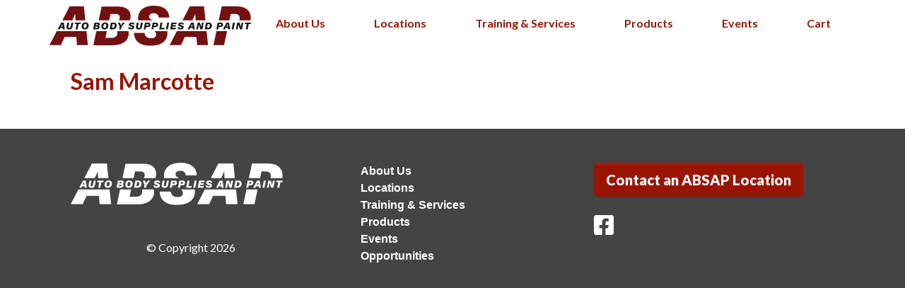

--- FILE ---
content_type: text/html; charset=UTF-8
request_url: https://www.absap.com/staff/sam-marcotte/
body_size: 28059
content:
<!doctype html>
<html lang="en-US">

<head>
    <meta charset="UTF-8">
    <meta name="viewport" content="width=device-width, initial-scale=1, shrink-to-fit=no">
    <meta name="author" content="cathcart.solutions">
    <link rel="pingback" href="https://www.absap.com/xmlrpc.php">
    <title>Sam Marcotte</title>
    <meta name='robots' content='index, follow, max-image-preview:large, max-snippet:-1, max-video-preview:-1' />
	<style>img:is([sizes="auto" i], [sizes^="auto," i]) { contain-intrinsic-size: 3000px 1500px }</style>
	
	<!-- This site is optimized with the Yoast SEO plugin v24.7 - https://yoast.com/wordpress/plugins/seo/ -->
	<link rel="canonical" href="https://www.absap.com/staff/sam-marcotte/" />
	<meta property="og:locale" content="en_US" />
	<meta property="og:type" content="article" />
	<meta property="og:title" content="Sam Marcotte - Autobody Supplies and Paint" />
	<meta property="og:url" content="https://www.absap.com/staff/sam-marcotte/" />
	<meta property="og:site_name" content="Autobody Supplies and Paint" />
	<meta property="article:publisher" content="https://www.facebook.com/AutoBodySuppliesAndPaint/" />
	<meta property="og:image" content="https://www.absap.com/wp-content/uploads/2021/06/100LineBird-1-1024x541.png" />
	<meta property="og:image:width" content="1024" />
	<meta property="og:image:height" content="541" />
	<meta property="og:image:type" content="image/png" />
	<meta name="twitter:card" content="summary_large_image" />
	<script type="application/ld+json" class="yoast-schema-graph">{"@context":"https://schema.org","@graph":[{"@type":"WebPage","@id":"https://www.absap.com/staff/sam-marcotte/","url":"https://www.absap.com/staff/sam-marcotte/","name":"Sam Marcotte - Autobody Supplies and Paint","isPartOf":{"@id":"https://www.absap.com/#website"},"primaryImageOfPage":{"@id":"https://www.absap.com/staff/sam-marcotte/#primaryimage"},"image":{"@id":"https://www.absap.com/staff/sam-marcotte/#primaryimage"},"thumbnailUrl":"https://www.absap.com/wp-content/uploads/2021/06/100LineBird-1.png","datePublished":"2023-06-21T18:43:55+00:00","breadcrumb":{"@id":"https://www.absap.com/staff/sam-marcotte/#breadcrumb"},"inLanguage":"en-US","potentialAction":[{"@type":"ReadAction","target":["https://www.absap.com/staff/sam-marcotte/"]}]},{"@type":"ImageObject","inLanguage":"en-US","@id":"https://www.absap.com/staff/sam-marcotte/#primaryimage","url":"https://www.absap.com/wp-content/uploads/2021/06/100LineBird-1.png","contentUrl":"https://www.absap.com/wp-content/uploads/2021/06/100LineBird-1.png","width":6791,"height":3590,"caption":"100linebird"},{"@type":"BreadcrumbList","@id":"https://www.absap.com/staff/sam-marcotte/#breadcrumb","itemListElement":[{"@type":"ListItem","position":1,"name":"Home","item":"https://www.absap.com/"},{"@type":"ListItem","position":2,"name":"Sam Marcotte"}]},{"@type":"WebSite","@id":"https://www.absap.com/#website","url":"https://www.absap.com/","name":"absap.com","description":"Autobody Supplies and Paint","publisher":{"@id":"https://www.absap.com/#organization"},"potentialAction":[{"@type":"SearchAction","target":{"@type":"EntryPoint","urlTemplate":"https://www.absap.com/?s={search_term_string}"},"query-input":{"@type":"PropertyValueSpecification","valueRequired":true,"valueName":"search_term_string"}}],"inLanguage":"en-US"},{"@type":"Organization","@id":"https://www.absap.com/#organization","name":"Autobody Supply and Paint","url":"https://www.absap.com/","logo":{"@type":"ImageObject","inLanguage":"en-US","@id":"https://www.absap.com/#/schema/logo/image/","url":"https://www.absap.com/wp-content/uploads/2023/07/logo-full.png","contentUrl":"https://www.absap.com/wp-content/uploads/2023/07/logo-full.png","width":807,"height":200,"caption":"Autobody Supply and Paint"},"image":{"@id":"https://www.absap.com/#/schema/logo/image/"},"sameAs":["https://www.facebook.com/AutoBodySuppliesAndPaint/"]}]}</script>
	<!-- / Yoast SEO plugin. -->


<link rel='dns-prefetch' href='//www.google.com' />
<link rel='stylesheet' id='tribe-events-pro-mini-calendar-block-styles-css' href='https://www.absap.com/wp-content/plugins/events-calendar-pro/src/resources/css/tribe-events-pro-mini-calendar-block.min.css?ver=7.4.2' type='text/css' media='all' />
<link rel='stylesheet' id='wp-block-library-css' href='https://www.absap.com/wp-includes/css/dist/block-library/style.min.css?ver=6.7.2' type='text/css' media='all' />
<style id='classic-theme-styles-inline-css' type='text/css'>
/*! This file is auto-generated */
.wp-block-button__link{color:#fff;background-color:#32373c;border-radius:9999px;box-shadow:none;text-decoration:none;padding:calc(.667em + 2px) calc(1.333em + 2px);font-size:1.125em}.wp-block-file__button{background:#32373c;color:#fff;text-decoration:none}
</style>
<style id='global-styles-inline-css' type='text/css'>
:root{--wp--preset--aspect-ratio--square: 1;--wp--preset--aspect-ratio--4-3: 4/3;--wp--preset--aspect-ratio--3-4: 3/4;--wp--preset--aspect-ratio--3-2: 3/2;--wp--preset--aspect-ratio--2-3: 2/3;--wp--preset--aspect-ratio--16-9: 16/9;--wp--preset--aspect-ratio--9-16: 9/16;--wp--preset--color--black: #000000;--wp--preset--color--cyan-bluish-gray: #abb8c3;--wp--preset--color--white: #ffffff;--wp--preset--color--pale-pink: #f78da7;--wp--preset--color--vivid-red: #cf2e2e;--wp--preset--color--luminous-vivid-orange: #ff6900;--wp--preset--color--luminous-vivid-amber: #fcb900;--wp--preset--color--light-green-cyan: #7bdcb5;--wp--preset--color--vivid-green-cyan: #00d084;--wp--preset--color--pale-cyan-blue: #8ed1fc;--wp--preset--color--vivid-cyan-blue: #0693e3;--wp--preset--color--vivid-purple: #9b51e0;--wp--preset--gradient--vivid-cyan-blue-to-vivid-purple: linear-gradient(135deg,rgba(6,147,227,1) 0%,rgb(155,81,224) 100%);--wp--preset--gradient--light-green-cyan-to-vivid-green-cyan: linear-gradient(135deg,rgb(122,220,180) 0%,rgb(0,208,130) 100%);--wp--preset--gradient--luminous-vivid-amber-to-luminous-vivid-orange: linear-gradient(135deg,rgba(252,185,0,1) 0%,rgba(255,105,0,1) 100%);--wp--preset--gradient--luminous-vivid-orange-to-vivid-red: linear-gradient(135deg,rgba(255,105,0,1) 0%,rgb(207,46,46) 100%);--wp--preset--gradient--very-light-gray-to-cyan-bluish-gray: linear-gradient(135deg,rgb(238,238,238) 0%,rgb(169,184,195) 100%);--wp--preset--gradient--cool-to-warm-spectrum: linear-gradient(135deg,rgb(74,234,220) 0%,rgb(151,120,209) 20%,rgb(207,42,186) 40%,rgb(238,44,130) 60%,rgb(251,105,98) 80%,rgb(254,248,76) 100%);--wp--preset--gradient--blush-light-purple: linear-gradient(135deg,rgb(255,206,236) 0%,rgb(152,150,240) 100%);--wp--preset--gradient--blush-bordeaux: linear-gradient(135deg,rgb(254,205,165) 0%,rgb(254,45,45) 50%,rgb(107,0,62) 100%);--wp--preset--gradient--luminous-dusk: linear-gradient(135deg,rgb(255,203,112) 0%,rgb(199,81,192) 50%,rgb(65,88,208) 100%);--wp--preset--gradient--pale-ocean: linear-gradient(135deg,rgb(255,245,203) 0%,rgb(182,227,212) 50%,rgb(51,167,181) 100%);--wp--preset--gradient--electric-grass: linear-gradient(135deg,rgb(202,248,128) 0%,rgb(113,206,126) 100%);--wp--preset--gradient--midnight: linear-gradient(135deg,rgb(2,3,129) 0%,rgb(40,116,252) 100%);--wp--preset--font-size--small: 13px;--wp--preset--font-size--medium: 20px;--wp--preset--font-size--large: 36px;--wp--preset--font-size--x-large: 42px;--wp--preset--font-family--inter: "Inter", sans-serif;--wp--preset--font-family--cardo: Cardo;--wp--preset--spacing--20: 0.44rem;--wp--preset--spacing--30: 0.67rem;--wp--preset--spacing--40: 1rem;--wp--preset--spacing--50: 1.5rem;--wp--preset--spacing--60: 2.25rem;--wp--preset--spacing--70: 3.38rem;--wp--preset--spacing--80: 5.06rem;--wp--preset--shadow--natural: 6px 6px 9px rgba(0, 0, 0, 0.2);--wp--preset--shadow--deep: 12px 12px 50px rgba(0, 0, 0, 0.4);--wp--preset--shadow--sharp: 6px 6px 0px rgba(0, 0, 0, 0.2);--wp--preset--shadow--outlined: 6px 6px 0px -3px rgba(255, 255, 255, 1), 6px 6px rgba(0, 0, 0, 1);--wp--preset--shadow--crisp: 6px 6px 0px rgba(0, 0, 0, 1);}:where(.is-layout-flex){gap: 0.5em;}:where(.is-layout-grid){gap: 0.5em;}body .is-layout-flex{display: flex;}.is-layout-flex{flex-wrap: wrap;align-items: center;}.is-layout-flex > :is(*, div){margin: 0;}body .is-layout-grid{display: grid;}.is-layout-grid > :is(*, div){margin: 0;}:where(.wp-block-columns.is-layout-flex){gap: 2em;}:where(.wp-block-columns.is-layout-grid){gap: 2em;}:where(.wp-block-post-template.is-layout-flex){gap: 1.25em;}:where(.wp-block-post-template.is-layout-grid){gap: 1.25em;}.has-black-color{color: var(--wp--preset--color--black) !important;}.has-cyan-bluish-gray-color{color: var(--wp--preset--color--cyan-bluish-gray) !important;}.has-white-color{color: var(--wp--preset--color--white) !important;}.has-pale-pink-color{color: var(--wp--preset--color--pale-pink) !important;}.has-vivid-red-color{color: var(--wp--preset--color--vivid-red) !important;}.has-luminous-vivid-orange-color{color: var(--wp--preset--color--luminous-vivid-orange) !important;}.has-luminous-vivid-amber-color{color: var(--wp--preset--color--luminous-vivid-amber) !important;}.has-light-green-cyan-color{color: var(--wp--preset--color--light-green-cyan) !important;}.has-vivid-green-cyan-color{color: var(--wp--preset--color--vivid-green-cyan) !important;}.has-pale-cyan-blue-color{color: var(--wp--preset--color--pale-cyan-blue) !important;}.has-vivid-cyan-blue-color{color: var(--wp--preset--color--vivid-cyan-blue) !important;}.has-vivid-purple-color{color: var(--wp--preset--color--vivid-purple) !important;}.has-black-background-color{background-color: var(--wp--preset--color--black) !important;}.has-cyan-bluish-gray-background-color{background-color: var(--wp--preset--color--cyan-bluish-gray) !important;}.has-white-background-color{background-color: var(--wp--preset--color--white) !important;}.has-pale-pink-background-color{background-color: var(--wp--preset--color--pale-pink) !important;}.has-vivid-red-background-color{background-color: var(--wp--preset--color--vivid-red) !important;}.has-luminous-vivid-orange-background-color{background-color: var(--wp--preset--color--luminous-vivid-orange) !important;}.has-luminous-vivid-amber-background-color{background-color: var(--wp--preset--color--luminous-vivid-amber) !important;}.has-light-green-cyan-background-color{background-color: var(--wp--preset--color--light-green-cyan) !important;}.has-vivid-green-cyan-background-color{background-color: var(--wp--preset--color--vivid-green-cyan) !important;}.has-pale-cyan-blue-background-color{background-color: var(--wp--preset--color--pale-cyan-blue) !important;}.has-vivid-cyan-blue-background-color{background-color: var(--wp--preset--color--vivid-cyan-blue) !important;}.has-vivid-purple-background-color{background-color: var(--wp--preset--color--vivid-purple) !important;}.has-black-border-color{border-color: var(--wp--preset--color--black) !important;}.has-cyan-bluish-gray-border-color{border-color: var(--wp--preset--color--cyan-bluish-gray) !important;}.has-white-border-color{border-color: var(--wp--preset--color--white) !important;}.has-pale-pink-border-color{border-color: var(--wp--preset--color--pale-pink) !important;}.has-vivid-red-border-color{border-color: var(--wp--preset--color--vivid-red) !important;}.has-luminous-vivid-orange-border-color{border-color: var(--wp--preset--color--luminous-vivid-orange) !important;}.has-luminous-vivid-amber-border-color{border-color: var(--wp--preset--color--luminous-vivid-amber) !important;}.has-light-green-cyan-border-color{border-color: var(--wp--preset--color--light-green-cyan) !important;}.has-vivid-green-cyan-border-color{border-color: var(--wp--preset--color--vivid-green-cyan) !important;}.has-pale-cyan-blue-border-color{border-color: var(--wp--preset--color--pale-cyan-blue) !important;}.has-vivid-cyan-blue-border-color{border-color: var(--wp--preset--color--vivid-cyan-blue) !important;}.has-vivid-purple-border-color{border-color: var(--wp--preset--color--vivid-purple) !important;}.has-vivid-cyan-blue-to-vivid-purple-gradient-background{background: var(--wp--preset--gradient--vivid-cyan-blue-to-vivid-purple) !important;}.has-light-green-cyan-to-vivid-green-cyan-gradient-background{background: var(--wp--preset--gradient--light-green-cyan-to-vivid-green-cyan) !important;}.has-luminous-vivid-amber-to-luminous-vivid-orange-gradient-background{background: var(--wp--preset--gradient--luminous-vivid-amber-to-luminous-vivid-orange) !important;}.has-luminous-vivid-orange-to-vivid-red-gradient-background{background: var(--wp--preset--gradient--luminous-vivid-orange-to-vivid-red) !important;}.has-very-light-gray-to-cyan-bluish-gray-gradient-background{background: var(--wp--preset--gradient--very-light-gray-to-cyan-bluish-gray) !important;}.has-cool-to-warm-spectrum-gradient-background{background: var(--wp--preset--gradient--cool-to-warm-spectrum) !important;}.has-blush-light-purple-gradient-background{background: var(--wp--preset--gradient--blush-light-purple) !important;}.has-blush-bordeaux-gradient-background{background: var(--wp--preset--gradient--blush-bordeaux) !important;}.has-luminous-dusk-gradient-background{background: var(--wp--preset--gradient--luminous-dusk) !important;}.has-pale-ocean-gradient-background{background: var(--wp--preset--gradient--pale-ocean) !important;}.has-electric-grass-gradient-background{background: var(--wp--preset--gradient--electric-grass) !important;}.has-midnight-gradient-background{background: var(--wp--preset--gradient--midnight) !important;}.has-small-font-size{font-size: var(--wp--preset--font-size--small) !important;}.has-medium-font-size{font-size: var(--wp--preset--font-size--medium) !important;}.has-large-font-size{font-size: var(--wp--preset--font-size--large) !important;}.has-x-large-font-size{font-size: var(--wp--preset--font-size--x-large) !important;}
:where(.wp-block-post-template.is-layout-flex){gap: 1.25em;}:where(.wp-block-post-template.is-layout-grid){gap: 1.25em;}
:where(.wp-block-columns.is-layout-flex){gap: 2em;}:where(.wp-block-columns.is-layout-grid){gap: 2em;}
:root :where(.wp-block-pullquote){font-size: 1.5em;line-height: 1.6;}
</style>
<link rel='stylesheet' id='ctct_form_styles-css' href='https://www.absap.com/wp-content/plugins/constant-contact-forms/assets/css/style.css?ver=2.8.0' type='text/css' media='all' />
<link rel='stylesheet' id='woocommerce-layout-css' href='https://www.absap.com/wp-content/plugins/woocommerce/assets/css/woocommerce-layout.css?ver=9.7.1' type='text/css' media='all' />
<link rel='stylesheet' id='woocommerce-smallscreen-css' href='https://www.absap.com/wp-content/plugins/woocommerce/assets/css/woocommerce-smallscreen.css?ver=9.7.1' type='text/css' media='only screen and (max-width: 768px)' />
<link rel='stylesheet' id='woocommerce-general-css' href='https://www.absap.com/wp-content/plugins/woocommerce/assets/css/woocommerce.css?ver=9.7.1' type='text/css' media='all' />
<style id='woocommerce-inline-inline-css' type='text/css'>
.woocommerce form .form-row .required { visibility: visible; }
</style>
<link rel='stylesheet' id='brands-styles-css' href='https://www.absap.com/wp-content/plugins/woocommerce/assets/css/brands.css?ver=9.7.1' type='text/css' media='all' />
<link rel='stylesheet' id='main_css-css' href='https://www.absap.com/wp-content/themes/absap/assets/styles/main.css?ver=0.4.1' type='text/css' media='' />
<script type="text/javascript" src="https://www.absap.com/wp-includes/js/jquery/jquery.min.js?ver=3.7.1" id="jquery-core-js"></script>
<script type="text/javascript" src="https://www.absap.com/wp-includes/js/jquery/jquery-migrate.min.js?ver=3.4.1" id="jquery-migrate-js"></script>
<script type="text/javascript" src="https://www.absap.com/wp-content/plugins/woocommerce/assets/js/jquery-blockui/jquery.blockUI.min.js?ver=2.7.0-wc.9.7.1" id="jquery-blockui-js" defer="defer" data-wp-strategy="defer"></script>
<script type="text/javascript" src="https://www.absap.com/wp-content/plugins/woocommerce/assets/js/js-cookie/js.cookie.min.js?ver=2.1.4-wc.9.7.1" id="js-cookie-js" defer="defer" data-wp-strategy="defer"></script>
<script type="text/javascript" id="woocommerce-js-extra">
/* <![CDATA[ */
var woocommerce_params = {"ajax_url":"\/wp-admin\/admin-ajax.php","wc_ajax_url":"\/?wc-ajax=%%endpoint%%","i18n_password_show":"Show password","i18n_password_hide":"Hide password"};
/* ]]> */
</script>
<script type="text/javascript" src="https://www.absap.com/wp-content/plugins/woocommerce/assets/js/frontend/woocommerce.min.js?ver=9.7.1" id="woocommerce-js" defer="defer" data-wp-strategy="defer"></script>
<link rel="https://api.w.org/" href="https://www.absap.com/wp-json/" /><link rel="alternate" title="JSON" type="application/json" href="https://www.absap.com/wp-json/wp/v2/staff/3555" /><link rel="EditURI" type="application/rsd+xml" title="RSD" href="https://www.absap.com/xmlrpc.php?rsd" />
<meta name="generator" content="WordPress 6.7.2" />
<meta name="generator" content="WooCommerce 9.7.1" />
<link rel='shortlink' href='https://www.absap.com/?p=3555' />
<link rel="alternate" title="oEmbed (JSON)" type="application/json+oembed" href="https://www.absap.com/wp-json/oembed/1.0/embed?url=https%3A%2F%2Fwww.absap.com%2Fstaff%2Fsam-marcotte%2F" />
<link rel="alternate" title="oEmbed (XML)" type="text/xml+oembed" href="https://www.absap.com/wp-json/oembed/1.0/embed?url=https%3A%2F%2Fwww.absap.com%2Fstaff%2Fsam-marcotte%2F&#038;format=xml" />
<meta name="et-api-version" content="v1"><meta name="et-api-origin" content="https://www.absap.com"><link rel="https://theeventscalendar.com/" href="https://www.absap.com/wp-json/tribe/tickets/v1/" /><meta name="tec-api-version" content="v1"><meta name="tec-api-origin" content="https://www.absap.com"><link rel="alternate" href="https://www.absap.com/wp-json/tribe/events/v1/" />	<noscript><style>.woocommerce-product-gallery{ opacity: 1 !important; }</style></noscript>
	<style type="text/css">.recentcomments a{display:inline !important;padding:0 !important;margin:0 !important;}</style><style class='wp-fonts-local' type='text/css'>
@font-face{font-family:Inter;font-style:normal;font-weight:300 900;font-display:fallback;src:url('https://www.absap.com/wp-content/plugins/woocommerce/assets/fonts/Inter-VariableFont_slnt,wght.woff2') format('woff2');font-stretch:normal;}
@font-face{font-family:Cardo;font-style:normal;font-weight:400;font-display:fallback;src:url('https://www.absap.com/wp-content/plugins/woocommerce/assets/fonts/cardo_normal_400.woff2') format('woff2');}
</style>
<link rel="icon" href="https://www.absap.com/wp-content/uploads/2021/01/cropped-logp-small-32x32.png" sizes="32x32" />
<link rel="icon" href="https://www.absap.com/wp-content/uploads/2021/01/cropped-logp-small-192x192.png" sizes="192x192" />
<link rel="apple-touch-icon" href="https://www.absap.com/wp-content/uploads/2021/01/cropped-logp-small-180x180.png" />
<meta name="msapplication-TileImage" content="https://www.absap.com/wp-content/uploads/2021/01/cropped-logp-small-270x270.png" />
</head>

<body class="staff-template-default single single-staff postid-3555 theme-absap woocommerce-no-js tribe-no-js tec-no-tickets-on-recurring tec-no-rsvp-on-recurring ctct-absap sam-marcotte tribe-theme-absap">
    <div id="test-small"></div>
    <header class="fixed-top">
        <section class="main-nav">
            <div class="container p-0">
                <div class="row no-gutters">
                    <div class="col-9 col-lg-3">
                        <a class="d-block mt-2" href="/">
                            <img src="/wp-content/themes/absap/assets/static/logo.svg" alt="ABSAP Logo" class="img-fluid" />
                        </a>
                    </div>
                    <div class="col-3 d-flex d-lg-none align-items-center">
                        <button class="navbar-toggler d-flex collapsed ml-auto" type="button" data-toggle="collapse" data-target="#main-menu" aria-controls="main-menu" aria-expanded="false" aria-label="Toggle navigation">
                            <i class="fas fa-bars fa-2x"></i>
                            <i class="fas fa-times fa-2x"></i>
                        </button>
                    </div>
                    <div class="col-12 col-lg-9 align-self-center">
                        <nav class="navbar navbar-expand-lg p-0">
                            <div id="main-menu" class="navbar-collapse collapse">
                                <ul id="absap-main-menu" class="navbar-nav d-lg-flex justify-content-around align-items-center w-100"><li id="menu-item-22" class="menu-item menu-item-type-post_type menu-item-object-page menu-item-22 nav-item"><a href="https://www.absap.com/about-us/" class="nav-link">About Us</a></li>
<li id="menu-item-23" class="menu-item menu-item-type-post_type menu-item-object-page menu-item-23 nav-item"><a href="https://www.absap.com/about-us/locations/" class="nav-link">Locations</a></li>
<li id="menu-item-27" class="menu-item menu-item-type-post_type menu-item-object-page menu-item-27 nav-item"><a href="https://www.absap.com/training-services/" class="nav-link">Training &#038; Services</a></li>
<li id="menu-item-25" class="menu-item menu-item-type-post_type menu-item-object-page menu-item-25 nav-item"><a href="https://www.absap.com/products/" class="nav-link">Products</a></li>
<li id="menu-item-639" class="menu-item menu-item-type-custom menu-item-object-custom menu-item-639 nav-item"><a href="/events" class="nav-link">Events</a></li>
<li id="menu-item-717" class="menu-item menu-item-type-post_type menu-item-object-page menu-item-717 nav-item"><a href="https://www.absap.com/cart/" class="nav-link">Cart</a></li>
</ul>                            </div>
                        </nav>
                    </div>
                </div>
            </div>
        </section>
    </header>
    <main>    <div class="container">
        <div class="row">
                <div class="col-12 mt-5">
        <article id="post-3555" class="post-3555 staff type-staff status-publish has-post-thumbnail hentry">
            <div class="entry-header mt-5">
                <h2 class="entry-title"><a href="https://www.absap.com/staff/sam-marcotte/" rel="bookmark">Sam Marcotte</a></h2>
            </div><!-- .entry-header -->
            <div class="entry-content mb-5">
                            </div><!-- .entry-content -->

            <!-- Job Fields -->
                        
        </article><!-- #post-3555 -->
    </div>
        </div>
    </div>
        </main>
        <footer class="dark-gray-bg py-5">
            <div class="container">
                <div class="row">
                    <div class="col-6 col-md-4 order-3 order-md-1">
                        <a href="/">
                            <img src="/wp-content/themes/absap/assets/static/logo-reverse.svg" alt="ABSAP Logo Footer" style="width:100%;max-width:300px;height:auto;" />
                        </a>
                        <p class="reverse w-100 text-center pt-5 pb-3">
                            &copy; Copyright 2026                        </p>
                    </div>
                    <div class="col-6 col-md-4 order-2">
                        <ul>
                            <li><a href="/about-us">About Us</a></li>
                            <li><a href="/locations">Locations</a></li>
                            <li><a href="/training-services">Training &amp; Services</a></li>
                            <li><a href="/products">Products</a></li>
                            <li><a href="/events">Events</a></li>
                            <li><a href="/opportunities">Opportunities</a></li>
                        </ul>
                    </div>
                    <div class="col-6 col-md-4 order-2">
                        <a href="/locations" class="btn btn-lg btn-primary">Contact an ABSAP Location</a>
                        <div class="my-4">
                            <a href="https://www.facebook.com/AutoBodySuppliesAndPaint/" target="_blank">
                                <i class="fab fa-facebook-square fa-2x reverse"></i><span class="sr-only">ABSAP Facebook</span>
                            </a>
                        </div>
                    </div>
                </div>
            </div>
        </footer>
        		<script>
		( function ( body ) {
			'use strict';
			body.className = body.className.replace( /\btribe-no-js\b/, 'tribe-js' );
		} )( document.body );
		</script>
		<script> /* <![CDATA[ */var tribe_l10n_datatables = {"aria":{"sort_ascending":": activate to sort column ascending","sort_descending":": activate to sort column descending"},"length_menu":"Show _MENU_ entries","empty_table":"No data available in table","info":"Showing _START_ to _END_ of _TOTAL_ entries","info_empty":"Showing 0 to 0 of 0 entries","info_filtered":"(filtered from _MAX_ total entries)","zero_records":"No matching records found","search":"Search:","all_selected_text":"All items on this page were selected. ","select_all_link":"Select all pages","clear_selection":"Clear Selection.","pagination":{"all":"All","next":"Next","previous":"Previous"},"select":{"rows":{"0":"","_":": Selected %d rows","1":": Selected 1 row"}},"datepicker":{"dayNames":["Sunday","Monday","Tuesday","Wednesday","Thursday","Friday","Saturday"],"dayNamesShort":["Sun","Mon","Tue","Wed","Thu","Fri","Sat"],"dayNamesMin":["S","M","T","W","T","F","S"],"monthNames":["January","February","March","April","May","June","July","August","September","October","November","December"],"monthNamesShort":["January","February","March","April","May","June","July","August","September","October","November","December"],"monthNamesMin":["Jan","Feb","Mar","Apr","May","Jun","Jul","Aug","Sep","Oct","Nov","Dec"],"nextText":"Next","prevText":"Prev","currentText":"Today","closeText":"Done","today":"Today","clear":"Clear"},"registration_prompt":"There is unsaved attendee information. Are you sure you want to continue?"};/* ]]> */ </script>	<script type='text/javascript'>
		(function () {
			var c = document.body.className;
			c = c.replace(/woocommerce-no-js/, 'woocommerce-js');
			document.body.className = c;
		})();
	</script>
	<link rel='stylesheet' id='wc-blocks-style-css' href='https://www.absap.com/wp-content/plugins/woocommerce/assets/client/blocks/wc-blocks.css?ver=wc-9.7.1' type='text/css' media='all' />
<script type="text/javascript" src="https://www.absap.com/wp-content/plugins/constant-contact-forms/assets/js/ctct-plugin-recaptcha-v2.min.js?ver=2.8.0" id="recaptcha-v2-js"></script>
<script async="async" defer type="text/javascript" src="//www.google.com/recaptcha/api.js?onload=renderReCaptcha&amp;render=explicit&amp;ver=2.8.0" id="recaptcha-lib-v2-js"></script>
<script type="text/javascript" src="https://www.absap.com/wp-content/plugins/constant-contact-forms/assets/js/ctct-plugin-frontend.min.js?ver=2.8.0" id="ctct_frontend_forms-js"></script>
<script type="text/javascript" src="https://www.absap.com/wp-content/themes/absap/assets/scripts/main.js?ver=0.4.1" id="main_js-js"></script>
<script type="text/javascript" src="https://www.absap.com/wp-content/plugins/woocommerce/assets/js/sourcebuster/sourcebuster.min.js?ver=9.7.1" id="sourcebuster-js-js"></script>
<script type="text/javascript" id="wc-order-attribution-js-extra">
/* <![CDATA[ */
var wc_order_attribution = {"params":{"lifetime":1.0e-5,"session":30,"base64":false,"ajaxurl":"https:\/\/www.absap.com\/wp-admin\/admin-ajax.php","prefix":"wc_order_attribution_","allowTracking":true},"fields":{"source_type":"current.typ","referrer":"current_add.rf","utm_campaign":"current.cmp","utm_source":"current.src","utm_medium":"current.mdm","utm_content":"current.cnt","utm_id":"current.id","utm_term":"current.trm","utm_source_platform":"current.plt","utm_creative_format":"current.fmt","utm_marketing_tactic":"current.tct","session_entry":"current_add.ep","session_start_time":"current_add.fd","session_pages":"session.pgs","session_count":"udata.vst","user_agent":"udata.uag"}};
/* ]]> */
</script>
<script type="text/javascript" src="https://www.absap.com/wp-content/plugins/woocommerce/assets/js/frontend/order-attribution.min.js?ver=9.7.1" id="wc-order-attribution-js"></script>
        </body>

        </html>

--- FILE ---
content_type: image/svg+xml
request_url: https://www.absap.com/wp-content/themes/absap/assets/static/logo.svg
body_size: 7751
content:
<svg xmlns="http://www.w3.org/2000/svg" viewBox="0 0 1737.77 349.63"><defs><style>.a{fill:#1a1a1a;}.b{fill:#731012;}</style></defs><path class="a" d="M-275.48,520.22l-6,11.3h-17.35L-268,472.69h21.81l9.37,58.83H-253.6l-1.54-11.3Zm18.73-13.14c-1.23-9.28-2.15-17.4-2.46-22.34h-.23c-1.92,5-5.6,13.06-10,22.34Z" transform="translate(368.97 -325.29)"/><path class="a" d="M-198.56,472.69l-6.75,34.39c-2,10,2.38,12.64,7.52,12.64,6.07,0,9.22-2.34,11.21-12.64l6.76-34.39h16.51l-6.83,35c-3.61,18.16-10.53,25.18-29.49,25.18-14.9,0-26.11-6.27-22.12-26.6l6.61-33.56Z" transform="translate(368.97 -325.29)"/><path class="a" d="M-134.84,485.83h-17l2.54-13.14H-98.6l-2.61,13.14h-17l-8.83,45.69h-16.59Z" transform="translate(368.97 -325.29)"/><path class="a" d="M-31.57,497.46c0,19.08-11.29,35.39-34,35.39-18.2,0-26.65-11.46-26.65-25.93,0-16.91,10-35.57,33.56-35.57C-40.71,471.35-31.57,482.82-31.57,497.46Zm-42.85,9.29c0,8.28,3.15,13.39,10.21,13.39,10.83,0,15-13.64,15-24,0-6.61-2.54-12.3-10.29-12.3C-69.89,483.82-74.42,497.38-74.42,506.75Z" transform="translate(368.97 -325.29)"/><path class="a" d="M18.24,472.69H47.72c12.37,0,18.28,5.78,18.28,14.48,0,6.61-3.69,11.54-10.37,13.72a12.78,12.78,0,0,1,7.68,11.8c-.07,14.39-12.36,18.83-24.19,18.83H6.8Zm7.29,46.69h11.6c5.6,0,8.67-1.84,8.67-6.61,0-3.18-2.07-5.35-6.83-5.35H27.91Zm15.9-24c4.22,0,7.37-1.42,7.37-5.61,0-3.43-2.23-4.85-5.91-4.85H32.29l-2.07,10.46Z" transform="translate(368.97 -325.29)"/><path class="a" d="M138.7,497.46c0,19.08-11.29,35.39-34,35.39C86.49,532.85,78,521.39,78,506.92c0-16.91,10-35.57,33.56-35.57C129.56,471.35,138.7,482.82,138.7,497.46Zm-42.85,9.29c0,8.28,3.15,13.39,10.22,13.39,10.82,0,15-13.64,15-24,0-6.61-2.53-12.3-10.29-12.3C100.38,483.82,95.85,497.38,95.85,506.75Z" transform="translate(368.97 -325.29)"/><path class="a" d="M161.18,472.69h24.58c17,0,25.41,12.22,25.41,25.77,0,20.42-12.74,33.06-33.94,33.06H149.74Zm7.76,45.86h9.14c11,0,15.35-10,15.35-19.75,0-8.62-3.53-13.22-11.44-13.22h-6.68Z" transform="translate(368.97 -325.29)"/><path class="a" d="M231.66,531.52l4-20.67a4,4,0,0,0-.3-2.34l-13.52-35.82h17.82c2.53,8.29,5.53,19.25,6.91,25,3.38-5.61,11.06-16.48,17-25h17.66l-28.33,37.74a6.93,6.93,0,0,0-.93,2.51l-3.53,18.58Z" transform="translate(368.97 -325.29)"/><path class="a" d="M325.32,513.36c.69,4.43,3.84,7.45,10.37,7.45,4.84,0,8.44-1.43,8.44-5.61,0-3.18-1.68-4.94-9.9-7.28-14.44-4-19.28-8.7-19.28-16.9,0-11.88,9.45-19.67,24.5-19.67,18.12,0,24.34,9.21,24.73,18H348.36c-.39-2.84-2.15-6.1-9-6.1-4.22,0-6.75,2.17-6.75,5.18,0,3.27,2.45,4.36,9.9,6.36C357.88,499,362,504.66,362,512.94c0,11.71-9.52,19.91-27,19.91-16,0-24.73-6.86-25.72-19.49Z" transform="translate(368.97 -325.29)"/><path class="a" d="M400.71,472.69,394,507.08c-2,10,2.38,12.64,7.52,12.64,6.07,0,9.22-2.34,11.21-12.64l6.76-34.39H436l-6.84,35c-3.6,18.16-10.52,25.18-29.48,25.18-14.9,0-26.11-6.27-22.12-26.6l6.61-33.56Z" transform="translate(368.97 -325.29)"/><path class="a" d="M454.83,472.69h26.65c12.21,0,20,6.95,20,18.33,0,14.56-10.52,21-25.19,21h-12.9l-3.61,19.5H443.39Zm11.06,26.86h9.29c6.22,0,9.75-2.59,9.75-8,0-3.85-2.07-6.44-7.68-6.44h-8.52Z" transform="translate(368.97 -325.29)"/><path class="a" d="M521.55,472.69h26.64c12.21,0,20,6.95,20,18.33,0,14.56-10.52,21-25.18,21h-12.9l-3.61,19.5H510.1Zm11.05,26.86h9.3c6.21,0,9.75-2.59,9.75-8,0-3.85-2.08-6.44-7.68-6.44h-8.53Z" transform="translate(368.97 -325.29)"/><path class="a" d="M588.26,472.69h16.66l-8.83,45.6H624l-4.53,13.23H576.82Z" transform="translate(368.97 -325.29)"/><path class="a" d="M663.35,472.69l-11.44,58.83H635.24l11.44-58.83Z" transform="translate(368.97 -325.29)"/><path class="a" d="M719.85,507.92H692.44l-2,10.37H722l-4.45,13.23H671.71l11.44-58.83h45.07l-2.61,13.14H696.82l-1.69,8.87h27.41Z" transform="translate(368.97 -325.29)"/><path class="a" d="M751.4,513.36c.69,4.43,3.84,7.45,10.36,7.45,4.84,0,8.45-1.43,8.45-5.61,0-3.18-1.69-4.94-9.91-7.28-14.43-4-19.27-8.7-19.27-16.9,0-11.88,9.44-19.67,24.5-19.67,18.12,0,24.34,9.21,24.72,18H774.43c-.38-2.84-2.15-6.1-9-6.1-4.22,0-6.76,2.17-6.76,5.18,0,3.27,2.46,4.36,9.91,6.36C784,499,788,504.66,788,512.94c0,11.71-9.53,19.91-27,19.91-16,0-24.73-6.86-25.73-19.49Z" transform="translate(368.97 -325.29)"/><path class="a" d="M845.21,520.22l-6,11.3H821.87l30.86-58.83h21.81l9.37,58.83H867.09l-1.53-11.3ZM864,507.08c-1.23-9.28-2.16-17.4-2.46-22.34h-.23c-1.92,5-5.61,13.06-10,22.34Z" transform="translate(368.97 -325.29)"/><path class="a" d="M897,531.52l11.44-58.83H928c7.53,21.34,9.83,30,11.67,37.57h.23c.46-5.35,2.69-16.9,4.53-26.61l2.15-11h15.13l-11.44,58.83H931.73c-2.45-8.45-10.21-33.89-11.9-41.51h-.23c-.77,7.11-2.76,16.82-4.76,27.2l-2.76,14.31Z" transform="translate(368.97 -325.29)"/><path class="a" d="M981.48,472.69h24.57c17,0,25.42,12.22,25.42,25.77,0,20.42-12.75,33.06-33.94,33.06H970Zm7.75,45.86h9.14c11,0,15.36-10,15.36-19.75,0-8.62-3.53-13.22-11.44-13.22h-6.68Z" transform="translate(368.97 -325.29)"/><path class="a" d="M1081.28,472.69h26.64c12.21,0,20,6.95,20,18.33,0,14.56-10.52,21-25.19,21h-12.9l-3.61,19.5h-16.43Zm11.06,26.86h9.29c6.22,0,9.75-2.59,9.75-8,0-3.85-2.07-6.44-7.68-6.44h-8.52Z" transform="translate(368.97 -325.29)"/><path class="a" d="M1150.53,520.22l-6,11.3h-17.36l30.87-58.83h21.81l9.37,58.83h-16.82l-1.53-11.3Zm18.73-13.14c-1.22-9.28-2.15-17.4-2.45-22.34h-.23c-1.92,5-5.61,13.06-10,22.34Z" transform="translate(368.97 -325.29)"/><path class="a" d="M1230.37,472.69l-11.44,58.83h-16.66l11.44-58.83Z" transform="translate(368.97 -325.29)"/><path class="a" d="M1238.73,531.52l11.45-58.83h19.58c7.52,21.34,9.83,30,11.67,37.57h.23c.46-5.35,2.69-16.9,4.53-26.61l2.15-11h15.13L1292,531.52h-18.51c-2.46-8.45-10.21-33.89-11.9-41.51h-.23c-.77,7.11-2.77,16.82-4.76,27.2l-2.77,14.31Z" transform="translate(368.97 -325.29)"/><path class="a" d="M1332.55,485.83h-17l2.54-13.14h50.76l-2.62,13.14h-17l-8.83,45.69h-16.59Z" transform="translate(368.97 -325.29)"/><path class="b" d="M-172.11,452.71c8.86-19.43,16.86-37.6,23.67-54.07h1c.47,14.59,1.48,33.13,2.88,54.07h84.41L-72.64,331.64H-195.38l-62.37,121.07Z" transform="translate(368.97 -325.29)"/><polygon class="b" points="62.67 221.65 0 343.28 97.8 343.28 130.56 273.35 231.3 273.35 237.16 343.28 331.05 343.28 318.52 221.65 62.67 221.65"/><path class="b" d="M146.14,452.71l11.53-55.29h43.52c19.56,0,36.19,7.82,36.19,30.8,0,10.49-3.21,18.58-8.93,24.49h95.13a88.46,88.46,0,0,0,7.2-35.73c0-46.46-31.3-83.62-106.12-83.62H80.41L55.12,452.71Z" transform="translate(368.97 -325.29)"/><path class="b" d="M213.23,546.93c2.47,4.89,3.61,10.67,3.61,17.24,0,26.89-19.56,42.54-52.81,42.54H113.17L126,546.93H35.15L9,670.28H177.23c87.53,0,137.41-41.57,137.41-105.14a75.93,75.93,0,0,0-2.23-18.21Z" transform="translate(368.97 -325.29)"/><path class="b" d="M521.07,452.71c-23.13-9.59-30.89-18.64-30.89-31.09,0-20.54,16.14-29.83,38.63-29.83,36.68,0,43,22,44,37.17h91.45c-1-65.53-51.84-103.67-134-103.67-90.46,0-135.45,46.94-135.45,108.07a88.48,88.48,0,0,0,2,19.35Z" transform="translate(368.97 -325.29)"/><path class="b" d="M534.3,546.93c11.16,7.6,16,16.24,16,28.24,0,24.45-16.63,34.23-44.5,34.23-35.21,0-52.32-19.07-54.77-46H359.62c2,68,47.92,111.49,140.34,111.49,101.72,0,148.66-46.94,148.66-111a99.9,99.9,0,0,0-1.39-17Z" transform="translate(368.97 -325.29)"/><path class="b" d="M864.05,452.71c8.87-19.43,16.87-37.6,23.68-54.07h1c.46,14.59,1.47,33.13,2.88,54.07H976L963.52,331.64H840.78L778.41,452.71Z" transform="translate(368.97 -325.29)"/><polygon class="b" points="1098.83 221.65 1036.16 343.28 1133.96 343.28 1166.73 273.35 1267.46 273.35 1273.33 343.28 1367.22 343.28 1354.68 221.65 1098.83 221.65"/><path class="b" d="M1182.55,452.71l11.77-55h34.23c30.32,0,42.55,12.71,42.55,36.18a61,61,0,0,1-2.68,18.87H1365a137.89,137.89,0,0,0,1.91-23.27c0-55.74-40.1-97.8-116.87-97.8h-133.5l-25.65,121.07Z" transform="translate(368.97 -325.29)"/><polygon class="b" points="1531.36 221.65 1440.03 221.65 1414.25 343.28 1505.69 343.28 1531.36 221.65"/></svg>

--- FILE ---
content_type: image/svg+xml
request_url: https://www.absap.com/wp-content/themes/absap/assets/static/logo-reverse.svg
body_size: 7751
content:
<svg xmlns="http://www.w3.org/2000/svg" viewBox="0 0 1737.77 349.63"><defs><style>.a{fill:#FFFFFF;}.b{fill:#FFFFFF;}</style></defs><path class="a" d="M-275.48,520.22l-6,11.3h-17.35L-268,472.69h21.81l9.37,58.83H-253.6l-1.54-11.3Zm18.73-13.14c-1.23-9.28-2.15-17.4-2.46-22.34h-.23c-1.92,5-5.6,13.06-10,22.34Z" transform="translate(368.97 -325.29)"/><path class="a" d="M-198.56,472.69l-6.75,34.39c-2,10,2.38,12.64,7.52,12.64,6.07,0,9.22-2.34,11.21-12.64l6.76-34.39h16.51l-6.83,35c-3.61,18.16-10.53,25.18-29.49,25.18-14.9,0-26.11-6.27-22.12-26.6l6.61-33.56Z" transform="translate(368.97 -325.29)"/><path class="a" d="M-134.84,485.83h-17l2.54-13.14H-98.6l-2.61,13.14h-17l-8.83,45.69h-16.59Z" transform="translate(368.97 -325.29)"/><path class="a" d="M-31.57,497.46c0,19.08-11.29,35.39-34,35.39-18.2,0-26.65-11.46-26.65-25.93,0-16.91,10-35.57,33.56-35.57C-40.71,471.35-31.57,482.82-31.57,497.46Zm-42.85,9.29c0,8.28,3.15,13.39,10.21,13.39,10.83,0,15-13.64,15-24,0-6.61-2.54-12.3-10.29-12.3C-69.89,483.82-74.42,497.38-74.42,506.75Z" transform="translate(368.97 -325.29)"/><path class="a" d="M18.24,472.69H47.72c12.37,0,18.28,5.78,18.28,14.48,0,6.61-3.69,11.54-10.37,13.72a12.78,12.78,0,0,1,7.68,11.8c-.07,14.39-12.36,18.83-24.19,18.83H6.8Zm7.29,46.69h11.6c5.6,0,8.67-1.84,8.67-6.61,0-3.18-2.07-5.35-6.83-5.35H27.91Zm15.9-24c4.22,0,7.37-1.42,7.37-5.61,0-3.43-2.23-4.85-5.91-4.85H32.29l-2.07,10.46Z" transform="translate(368.97 -325.29)"/><path class="a" d="M138.7,497.46c0,19.08-11.29,35.39-34,35.39C86.49,532.85,78,521.39,78,506.92c0-16.91,10-35.57,33.56-35.57C129.56,471.35,138.7,482.82,138.7,497.46Zm-42.85,9.29c0,8.28,3.15,13.39,10.22,13.39,10.82,0,15-13.64,15-24,0-6.61-2.53-12.3-10.29-12.3C100.38,483.82,95.85,497.38,95.85,506.75Z" transform="translate(368.97 -325.29)"/><path class="a" d="M161.18,472.69h24.58c17,0,25.41,12.22,25.41,25.77,0,20.42-12.74,33.06-33.94,33.06H149.74Zm7.76,45.86h9.14c11,0,15.35-10,15.35-19.75,0-8.62-3.53-13.22-11.44-13.22h-6.68Z" transform="translate(368.97 -325.29)"/><path class="a" d="M231.66,531.52l4-20.67a4,4,0,0,0-.3-2.34l-13.52-35.82h17.82c2.53,8.29,5.53,19.25,6.91,25,3.38-5.61,11.06-16.48,17-25h17.66l-28.33,37.74a6.93,6.93,0,0,0-.93,2.51l-3.53,18.58Z" transform="translate(368.97 -325.29)"/><path class="a" d="M325.32,513.36c.69,4.43,3.84,7.45,10.37,7.45,4.84,0,8.44-1.43,8.44-5.61,0-3.18-1.68-4.94-9.9-7.28-14.44-4-19.28-8.7-19.28-16.9,0-11.88,9.45-19.67,24.5-19.67,18.12,0,24.34,9.21,24.73,18H348.36c-.39-2.84-2.15-6.1-9-6.1-4.22,0-6.75,2.17-6.75,5.18,0,3.27,2.45,4.36,9.9,6.36C357.88,499,362,504.66,362,512.94c0,11.71-9.52,19.91-27,19.91-16,0-24.73-6.86-25.72-19.49Z" transform="translate(368.97 -325.29)"/><path class="a" d="M400.71,472.69,394,507.08c-2,10,2.38,12.64,7.52,12.64,6.07,0,9.22-2.34,11.21-12.64l6.76-34.39H436l-6.84,35c-3.6,18.16-10.52,25.18-29.48,25.18-14.9,0-26.11-6.27-22.12-26.6l6.61-33.56Z" transform="translate(368.97 -325.29)"/><path class="a" d="M454.83,472.69h26.65c12.21,0,20,6.95,20,18.33,0,14.56-10.52,21-25.19,21h-12.9l-3.61,19.5H443.39Zm11.06,26.86h9.29c6.22,0,9.75-2.59,9.75-8,0-3.85-2.07-6.44-7.68-6.44h-8.52Z" transform="translate(368.97 -325.29)"/><path class="a" d="M521.55,472.69h26.64c12.21,0,20,6.95,20,18.33,0,14.56-10.52,21-25.18,21h-12.9l-3.61,19.5H510.1Zm11.05,26.86h9.3c6.21,0,9.75-2.59,9.75-8,0-3.85-2.08-6.44-7.68-6.44h-8.53Z" transform="translate(368.97 -325.29)"/><path class="a" d="M588.26,472.69h16.66l-8.83,45.6H624l-4.53,13.23H576.82Z" transform="translate(368.97 -325.29)"/><path class="a" d="M663.35,472.69l-11.44,58.83H635.24l11.44-58.83Z" transform="translate(368.97 -325.29)"/><path class="a" d="M719.85,507.92H692.44l-2,10.37H722l-4.45,13.23H671.71l11.44-58.83h45.07l-2.61,13.14H696.82l-1.69,8.87h27.41Z" transform="translate(368.97 -325.29)"/><path class="a" d="M751.4,513.36c.69,4.43,3.84,7.45,10.36,7.45,4.84,0,8.45-1.43,8.45-5.61,0-3.18-1.69-4.94-9.91-7.28-14.43-4-19.27-8.7-19.27-16.9,0-11.88,9.44-19.67,24.5-19.67,18.12,0,24.34,9.21,24.72,18H774.43c-.38-2.84-2.15-6.1-9-6.1-4.22,0-6.76,2.17-6.76,5.18,0,3.27,2.46,4.36,9.91,6.36C784,499,788,504.66,788,512.94c0,11.71-9.53,19.91-27,19.91-16,0-24.73-6.86-25.73-19.49Z" transform="translate(368.97 -325.29)"/><path class="a" d="M845.21,520.22l-6,11.3H821.87l30.86-58.83h21.81l9.37,58.83H867.09l-1.53-11.3ZM864,507.08c-1.23-9.28-2.16-17.4-2.46-22.34h-.23c-1.92,5-5.61,13.06-10,22.34Z" transform="translate(368.97 -325.29)"/><path class="a" d="M897,531.52l11.44-58.83H928c7.53,21.34,9.83,30,11.67,37.57h.23c.46-5.35,2.69-16.9,4.53-26.61l2.15-11h15.13l-11.44,58.83H931.73c-2.45-8.45-10.21-33.89-11.9-41.51h-.23c-.77,7.11-2.76,16.82-4.76,27.2l-2.76,14.31Z" transform="translate(368.97 -325.29)"/><path class="a" d="M981.48,472.69h24.57c17,0,25.42,12.22,25.42,25.77,0,20.42-12.75,33.06-33.94,33.06H970Zm7.75,45.86h9.14c11,0,15.36-10,15.36-19.75,0-8.62-3.53-13.22-11.44-13.22h-6.68Z" transform="translate(368.97 -325.29)"/><path class="a" d="M1081.28,472.69h26.64c12.21,0,20,6.95,20,18.33,0,14.56-10.52,21-25.19,21h-12.9l-3.61,19.5h-16.43Zm11.06,26.86h9.29c6.22,0,9.75-2.59,9.75-8,0-3.85-2.07-6.44-7.68-6.44h-8.52Z" transform="translate(368.97 -325.29)"/><path class="a" d="M1150.53,520.22l-6,11.3h-17.36l30.87-58.83h21.81l9.37,58.83h-16.82l-1.53-11.3Zm18.73-13.14c-1.22-9.28-2.15-17.4-2.45-22.34h-.23c-1.92,5-5.61,13.06-10,22.34Z" transform="translate(368.97 -325.29)"/><path class="a" d="M1230.37,472.69l-11.44,58.83h-16.66l11.44-58.83Z" transform="translate(368.97 -325.29)"/><path class="a" d="M1238.73,531.52l11.45-58.83h19.58c7.52,21.34,9.83,30,11.67,37.57h.23c.46-5.35,2.69-16.9,4.53-26.61l2.15-11h15.13L1292,531.52h-18.51c-2.46-8.45-10.21-33.89-11.9-41.51h-.23c-.77,7.11-2.77,16.82-4.76,27.2l-2.77,14.31Z" transform="translate(368.97 -325.29)"/><path class="a" d="M1332.55,485.83h-17l2.54-13.14h50.76l-2.62,13.14h-17l-8.83,45.69h-16.59Z" transform="translate(368.97 -325.29)"/><path class="b" d="M-172.11,452.71c8.86-19.43,16.86-37.6,23.67-54.07h1c.47,14.59,1.48,33.13,2.88,54.07h84.41L-72.64,331.64H-195.38l-62.37,121.07Z" transform="translate(368.97 -325.29)"/><polygon class="b" points="62.67 221.65 0 343.28 97.8 343.28 130.56 273.35 231.3 273.35 237.16 343.28 331.05 343.28 318.52 221.65 62.67 221.65"/><path class="b" d="M146.14,452.71l11.53-55.29h43.52c19.56,0,36.19,7.82,36.19,30.8,0,10.49-3.21,18.58-8.93,24.49h95.13a88.46,88.46,0,0,0,7.2-35.73c0-46.46-31.3-83.62-106.12-83.62H80.41L55.12,452.71Z" transform="translate(368.97 -325.29)"/><path class="b" d="M213.23,546.93c2.47,4.89,3.61,10.67,3.61,17.24,0,26.89-19.56,42.54-52.81,42.54H113.17L126,546.93H35.15L9,670.28H177.23c87.53,0,137.41-41.57,137.41-105.14a75.93,75.93,0,0,0-2.23-18.21Z" transform="translate(368.97 -325.29)"/><path class="b" d="M521.07,452.71c-23.13-9.59-30.89-18.64-30.89-31.09,0-20.54,16.14-29.83,38.63-29.83,36.68,0,43,22,44,37.17h91.45c-1-65.53-51.84-103.67-134-103.67-90.46,0-135.45,46.94-135.45,108.07a88.48,88.48,0,0,0,2,19.35Z" transform="translate(368.97 -325.29)"/><path class="b" d="M534.3,546.93c11.16,7.6,16,16.24,16,28.24,0,24.45-16.63,34.23-44.5,34.23-35.21,0-52.32-19.07-54.77-46H359.62c2,68,47.92,111.49,140.34,111.49,101.72,0,148.66-46.94,148.66-111a99.9,99.9,0,0,0-1.39-17Z" transform="translate(368.97 -325.29)"/><path class="b" d="M864.05,452.71c8.87-19.43,16.87-37.6,23.68-54.07h1c.46,14.59,1.47,33.13,2.88,54.07H976L963.52,331.64H840.78L778.41,452.71Z" transform="translate(368.97 -325.29)"/><polygon class="b" points="1098.83 221.65 1036.16 343.28 1133.96 343.28 1166.73 273.35 1267.46 273.35 1273.33 343.28 1367.22 343.28 1354.68 221.65 1098.83 221.65"/><path class="b" d="M1182.55,452.71l11.77-55h34.23c30.32,0,42.55,12.71,42.55,36.18a61,61,0,0,1-2.68,18.87H1365a137.89,137.89,0,0,0,1.91-23.27c0-55.74-40.1-97.8-116.87-97.8h-133.5l-25.65,121.07Z" transform="translate(368.97 -325.29)"/><polygon class="b" points="1531.36 221.65 1440.03 221.65 1414.25 343.28 1505.69 343.28 1531.36 221.65"/></svg>